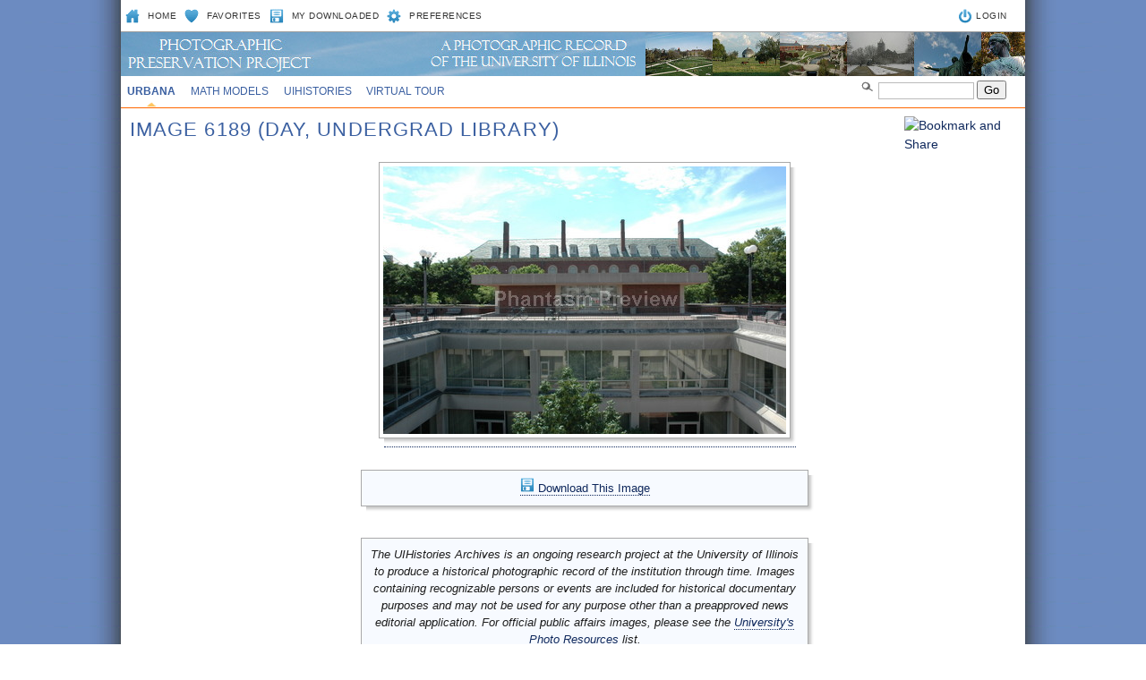

--- FILE ---
content_type: text/html; charset=UTF-8
request_url: https://uihistories.library.illinois.edu/cgi-bin/viewimg?ID=6189
body_size: 9794
content:
<!DOCTYPE html PUBLIC "-//W3C//DTD XHTML 1.0 Transitional//EN" "http://www.w3.org/TR/xhtml1/DTD/xhtml1-transitional.dtd">
<html xmlns="http://www.w3.org/1999/xhtml" xml:lang="en" lang="en"><!-- InstanceBegin template="/Templates/MAIN.dwt" codeOutsideHTMLIsLocked="false" --><head profile="http://www.w3.org/2005/10/profile">
<meta http-equiv="Content-Type" content="text/html; charset=UTF-8" />
<!-- InstanceBeginEditable name="keywords_description" -->
<meta name="Keywords" content="University of Illinois, University of Illinois at Urbana-Champaign, U of I, Illinois, Illini, University of Illinois home page" />
<meta name="Description" content="Illinois' flagship public university, offering information for current and prospective students, alumni, and parents from a world leader in research, teaching, and public engagement." />
<!-- InstanceEndEditable --><!-- InstanceBeginEditable name="doctitle" -->
<TITLE>DAY, UNDERGRAD LIBRARY: Image 6189: Phantasm UIHistories Photo Archives</TITLE>
<!-- InstanceEndEditable -->
<link rel="shortcut icon" href="/favicon.ico" type="image/x-icon" />
<style type="text/css" media="screen">
<!--
@import url("/assets/css/web.css");
@import url("/assets/css/selectedstates.css");
-->
</style>
<link href="/assets/css/print.css" rel="stylesheet" type="text/css" media="print" />
<!--[if IE 6]><link href="/assets/css/ie6.css" rel="stylesheet" type="text/css" /><![endif]-->
<!--[if IE 7]><link href="/assets/css/ie7.css" rel="stylesheet" type="text/css" /><![endif]-->
<!-- InstanceBeginEditable name="head" -->


<!-- InstanceEndEditable --><!-- InstanceParam name="id" type="text" value="three" --><!-- InstanceParam name="class" type="text" value="secondary-2" -->
</head>




<!-- KALEV: change ID in BODY tag to control which is underlined in main navbar -->
<body class="secondary-2" id="uiuc">

<div style="position:absolute;z-index: 20;top: 82px;left: 820px;"><FORM METHOD=GET ACTION="https://uihistories.library.illinois.edu/cgi-bin/search"><LI CLASS="search"> <IMG SRC="/assets/images/sitewide/search.gif"> <INPUT TYPE=HIDDEN NAME="CID" VALUE=1><INPUT TYPE=HIDDEN NAME="st" VALUE="key"><INPUT TYPE=TEXT class='searchbox' SIZE=10 NAME="q"> <input type='submit' name='sa' value='Go' class='searchbutton' id='go' /></FORM></div>

<div style="position:absolute;z-index: 20;top: 130px;left: 875px;"><LINK REL="stylesheet" TYPE="text/css"><a class="addthis_button" href="http://www.addthis.com/bookmark.php?v=250&username=leetaru"><img src="http://s7.addthis.com/static/btn/v2/lg-share-en.gif" width="125" height="16" alt="Bookmark and Share" style="border:0"/></a><script type="text/javascript" src="http://s7.addthis.com/js/250/addthis_widget.js#username=leetaru"></script></div>


<div id="container_top">
    <h1>
        <span class="hide">Illinois</span>
        <span id="branding">	
            	  	
        </span> 
	
    </h1>
  	<div id="text-only">
	 
</div>
<h2 class="hide">Navigation</h2>


<h3 class="hide">Options</h3>
	<div id="search_nav">

        <ul id="search_nav_LEFT">
	    <li class="homeicon"><a href="https://uihistories.library.illinois.edu/cgi-bin/page?page=index.html">Home</a></li>
	    <li class="favicon"><a href="https://uihistories.library.illinois.edu/cgi-bin/favorites?">Favorites</a></li>
	    <li class="photoicon"><a href="https://uihistories.library.illinois.edu/cgi-bin/downloaded?">My Downloaded</a></li>
	    <li class="preferencesicon"><a href="https://uihistories.library.illinois.edu/cgi-bin/preferences?">Preferences</a></li>

        </ul>

        <ul id="search_nav_RIGHT">
            <li class="loginicon">    &nbsp;&nbsp;<a href="https://uihistories.library.illinois.edu/cgi-bin/login?">LOGIN</li>
        </ul>
  	</div>
  	<h3 class="hide">Main navigation</h3>
	<a href="#mainnav" accesskey="3"></a>


	<ul id="main_nav">

        <li id="main-uiuc"><a href="https://uihistories.library.illinois.edu/cgi-bin/page?page=uiuc.html">Urbana</a></li>
	<li id="main-mathmodels"><a href="https://www.mathmodels.illinois.edu/cgi-bin/cview?SITEID=4">Math Models</a></li>
	<li id="main-histories"><a href="https://uihistories.library.illinois.edu/">UIHistories</a></li>
	<li id="main-virtualtour"><a href="https://uihistories.library.illinois.edu/virtualtour/">Virtual Tour</a></li>
        <!--<li id="main-uis"><a href="https://uihistories.library.illinois.edu/cgi-bin/page?page=uis.html">UIS</a></li>
        <li id="main-international"><a href="https://uihistories.library.illinois.edu/cgi-bin/page?page=international.html">International</a></li>
        <li id="main-national"><a href="https://uihistories.library.illinois.edu/cgi-bin/page?page=national.html">National</a></li>
        <li id="main-stock"><a href="https://uihistories.library.illinois.edu/cgi-bin/page?page=stock.html">Stock</a></li>	
	-->	


     </ul>


<div id="container_middle">


	<div id="content">

		<a href="#content" accesskey="1"></a>


		<!-- InstanceBeginEditable name="content" -->

 
<H1>Image 6189 (DAY, UNDERGRAD LIBRARY)</H1><TABLE WIDTH=990><TR><TD WIDTH=270>&nbsp;</TD><TD><DIV STYLE="position: relative;"><DIV class="img-shadow"><A HREF="downloadimage?ID=6189"><IMG SRC="https://uihistories.library.illinois.edu/photoarchive/images/89/jPD1rozN8Z8HKa4NB0TN1b4O4S6QdH5zxwlbp5660EkVy4I6JRP7eb2B5KVsS4x43h47GWD327R5EltPjb3k64IAa3CLaSrH6Y35s1u6Qm23Bs6_1.jpg"></A></DIV></DIV></TD></TR></TABLE><BR><TABLE BORDER=0><TR><TD WIDTH=250>&nbsp;</TD><TD><div style="position: relative;"><div class="p-shadow" style="width: 500px;"><div align=left><div class="box" style="background: #f7faff !important"><div class="boxpadding"><DIV STYLE="padding: 8px 0 0 0 !important" align=center> <A HREF="downloadimage?ID=6189"><IMG SRC="/assets/images/sitewide/photoicon.gif"> Download This Image</A></DIV></div></div></div></div></div></TD></TR></TABLE><BR><TABLE BORDER=0><TR><TD WIDTH=250>&nbsp;</TD><TD><div style="position: relative;"><div class="p-shadow" style="width: 500px;"><div align=left><div class="box" style="background: #f7faff !important"><div class="boxpadding"><DIV STYLE="padding: 8px 0 0 0 !important" align=center><I>The UIHistories Archives is an ongoing research project at the University of Illinois to produce a historical photographic record of the institution through time. Images containing recognizable persons or events are included for historical documentary purposes and may not be used for any purpose other than a preapproved news editorial application.  For official public affairs images, please see the <A HREF="https://images.publicaffairs.illinois.edu/">University's Photo Resources</A> list.</I> </DIV></div></div></div></div></div></TD></TR></TABLE><BR><TABLE BORDER=0><TR><TD WIDTH=250>&nbsp;</TD><TD><div style="position: relative;"><div class="p-shadow" style="width: 500px;"><div align=left><div class="box"><p><b>Image Keywords</b></p> <UL><LI><A HREF="https://uihistories.library.illinois.edu/cgi-bin/search?CID=1&st=keyid&q=303">day<LI><A HREF="https://uihistories.library.illinois.edu/cgi-bin/search?CID=1&st=keyid&q=946">exterior<LI><A HREF="https://uihistories.library.illinois.edu/cgi-bin/search?CID=1&st=keyid&q=720">UndergradLibrary</UL></DIV></div></div></div></TD></TR></TABLE><BR><TABLE BORDER=0><TR><TD WIDTH=250>&nbsp;</TD><TD><div style="position: relative;"><div class="p-shadow" style="width: 500px;"><div align=left><div class="box"><p><b>Image Details</b></p><TABLE class="border" width=100%>
<TR><TD> ImageID: </TD><TD> 6189 </TD></TR>
<TR><TD> Collection: </TD><TD> UIUC </TD></TR>
<TR><TD> Date: </TD><TD> <A HREF="https://uihistories.library.illinois.edu/cgi-bin/search?CID=1&st=date&q=20040627">06/27/2004</A> </TD></TR>
<TR><TD> Photographer: </TD><TD> <A HREF="https://uihistories.library.illinois.edu/cgi-bin/search?CID=1&st=photog&q=leetaru">Kalev Leetaru</A> </TD></TR>
<TR><TD> SetID </TD><TD> <A HREF="https://uihistories.library.illinois.edu/cgi-bin/search?CID=1&st=setid&q=18">18</A> </TD></TR>
<TR><TD> Height: </TD><TD> 2000 </TD></TR>
<TR><TD> Width: </TD><TD> 3008 </TD></TR>
<TR><TD> Number Views: </TD><TD> 299 </TD></TR>
<TR><TD> Number Downloads: </TD><TD> 1 </TD></TR>
</TABLE></DIV></div></div></div></TD></TR></TABLE>
<BR><TABLE BORDER=0><TR><TD WIDTH=250>&nbsp;</TD><TD><div style="position: relative;"><div class="p-shadow" style="width: 500px;"><div align=left><div class="box"><div class="boxpadding"><p><b>Image Downloads</b></p> The list below shows publications and presentations this image has been downloaded for. This image has been downloaded 1 time(s) for personal use, 0 time(s) for publication use, and 0 time(s) for presentation use. <BR>   </DIV></div></div></div></div></TD></TR></TABLE>









        <!-- InstanceEndEditable -->
        <br clear="all" />
  </div>
</div>

<div id="footer"><!-- #BeginLibraryItem "/Library/footer.lbi" -->
	<h2 class="hide">Footer</h2>
  	<h3 class="hide">Site Information</h3>
	<ul>
        <li><a href="https://uihistories.library.illinois.edu/cgi-bin/page?page=about.html">About</a></li>
      	<li><a href="https://uihistories.library.illinois.edu/">UIHistories</a></li>
      	<li><a href="https://uihistories.library.illinois.edu/virtualtour/">Virtual Tour</a></li>
      	<li><a href="https://uihistories.library.illinois.edu/cgi-bin/page?page=contact.html">Contact</a></li>
	</ul>
    <h3 class="hide">Disclaimer</h3>
	<ul class="disclaimer">
        <li>Part of the <A HREF="https://uihistories.library.illinois.edu/">UIHistories Project</A>.<BR>The Phantasm UIHistories Archives is a historical photographic record of the University of Illinois. For official public affairs images, please see <A HREF="https://www.uillinois.edu/our/photos.cfm">University Photo Resources</A>.</li>
    </ul>
    <!-- #EndLibraryItem --></div>

</body>
<!-- InstanceEnd --></html>


--- FILE ---
content_type: text/css
request_url: https://uihistories.library.illinois.edu/assets/css/web.css
body_size: 14291
content:
@charset "UTF-8";
/* CSS Document */

/* DOCUMENT ORGANIZATION: 
	1 - browser resets
	2 - html/body basics
	3 - general text styling
	4 - top container
	5 - search bar
	6 - i-mark
	7 - text only link
	8 - main navigation
	9 - secondary navigation
	10 - campus highlights module
	11 - middle container
	12 - tertiary navigation
	13 - content
	14 - footer     */

/* ------------------- 1 - BROWSER RESETS -------------------
Kind regards to Eric Meyer for publishing this browser reset code at http://meyerweb.com/eric/thoughts/2007/05/01/reset-reloaded/ .. It has since been edited according to the styles of the illinois.edu web site.*/
html, body, div, span, applet, object, iframe, h1, h2, h3, h4, h5, h6, p, blockquote, pre, a, abbr, acronym, address, big, cite, code, del, dfn, em, font, img, ins, kbd, q, s, samp, small, strike, strong, sub, sup, tt, var, dl, dt, dd, ol, ul, li, fieldset, form, label, legend, table, caption, tbody, tfoot, thead, tr, th, td {
	margin: 0;
	padding: 0;
	border: 0;
	outline: 0;
	font-weight: inherit;
	font-style: inherit;
	font-size: 100%;
	font-family: Arial, Helvetica, sans-serif;
}
:focus {
	outline: 0;
}
body {
	color: black;
	background: transparent;
}
ol, ul {
	list-style: none;
}
/* tables still need 'cellspacing="0"' in the markup */
/*table {
	border-collapse: separate;
	border-spacing: 0;
}
caption, th, td {
	text-align: left;
	font-weight: normal;
}*/
blockquote:before, blockquote:after,
q:before, q:after {
	content: "";
}
blockquote, q {
	quotes: "" "";
}

/* ------------------- 2 - HTML/BODY BASICS ------------------- */
html {
	background: #fff url(/assets/images/interior/bg_interior.jpg) top center; /*no-repeat*/
	top: 0;
	left: 0;
	height: 100%;
}

body {
	background: #fff;
	width: 1010px;
	margin: 0 auto;
	position: relative;
	min-height: 100%;

	color: #1d1d1d;
	padding: 5px 0 10px 0;
	line-height: 1.5em;
	font-size: 0.9em;
	

}

/* ------------------- 3 - GENERAL TEXT STYLING ------------------- */
.active {
	font-weight: bold;
}

a {
	text-decoration: none;
	color: #0f285c;
}

a:hover, a:focus {
	text-decoration: underline;
}

div#content a {
	border-bottom: 1px dotted #0f285c;
}

div#content a:hover, div#content a:focus {
	border-bottom: 1px solid #0f285c;
	text-decoration: none;
	background: #ebf0f7;
}

h1, div#search_nav, ul#main_nav, div#column_three, #column_four h3 + ul, ul.column_two_top li:hover ul, ul#secondary_nav {
	text-transform: uppercase;
}

h1, h2, h3, h4, h5, h6 {
	color: #3b60a1;
	font-weight: bold;
}

h1 {
	font-size: 1.5em;
	line-height: 1.4em;
	font-weight: normal;
	letter-spacing: 0.05em;
	padding: 0 0 15px 0;
}

h2 {
	font-size: 1.2em;
	line-height: 1.4em;
	padding: 20px 0 5px 0;
}

h3 { 
	font-size: 1.1em;
	line-height: 1.4em;
	padding: 15px 0 5px 0;
}

h4 {
	font-size: 1em;
	line-height: 1.4em;
	padding: 10px 0 5px 0;
}

h5 {
	font-size: 0.9em;
	line-height: 1.4em;
	padding: 10px 0 5px 0;
}

h6 {
	font-size: 0.8em;
	line-height: 1.4em;
	padding: 10px 0 5px 0;
}

p {
	color: #1d1d1d;
	padding: 5px 0 10px 0;
	line-height: 1.5em;
	font-size: 0.9em;
}

blockquote {
	color: #666;
	padding: 5px 0 10px 0;
	line-height: 1.6em;
	font-size: 1em;
	letter-spacing: 0.05em;
}

div#content ul, div#content ol {
	font-size: 0.9em;
	line-height: 1.25em;
	margin: 5px 10px 10px 30px;
}

div#content ul {
	list-style-type: disc;
}

div#content ol {
	list-style-type: decimal;
}

div#content li {
	padding: 3px 0;
}


table {
	line-height: 1.5em;
	font-size: 0.9em;
	text-align: left;
}


/*
td, th {
	border: 0;
	padding: 5px 20px 5px 0;
}

th {
	background: none;
	font-weight: bold;
} */

div#content td a:hover, div#content td a:focus, div#content th a:hover, div#content th a:focus {
	background: #ebf0f7;
}


table.border {
	/*background: #f7faff;	*/
	/*border: 1px solid #8fa8d4;*/
}

table.border td, table.border th {
	border: 1px solid #8fa8d4;
	padding: 1px;
}

/*table.border th {
	background: #e5efff;
	font-weight: bold;
} 
*/

div#content table.border td a:hover, div#content table.border td a:focus, div#content table.border th a:hover, div#content table.border th a:focus {
	background: none;
}

.hide /* repositions text off page - assistive technologies will still read */ {
	position: absolute;
	top: -2000em;
	left: -2000em;
	height: 1px;
	width: 1px;
}

strong {
	font-weight: bold;
}

/* ------------------- 4 - TOP CONTAINER ------------------- */
div#container_top {
	position: relative;
	width: 1010px;	
	min-height: 6em;
	z-index: 10;
}

/* ------------------- 5 - SEARCH BAR ------------------- */
div#search_nav {
	background-color: #fff;
	border-bottom: 1px solid #9d9d9d;
	height: 30px; 
	width: 1010px;
	position: absolute;
	top: 0;
	left: 0;
	z-index: 12;
	overflow: visible;
}

div#search_nav li {
	font-size: 0.7em;
	line-height: 2.6em;
	letter-spacing: 0.05em;
	color: #333;
}

ul#search_nav_LEFT {
	display: inline;
	float: left;
	width: 500px;
	background-color: #;
	max-width: 640px;
}

ul#search_nav_LEFT li {
	display: inline;
	padding: 2px 0 30px 0;
	margin: 0 0 0 5px;
}

ul#search_nav_LEFT li a {
	padding: 0 0 0 25px;
	color: #333;
}

ul#search_nav_LEFT li.mail /* mail icon */ {
	background: url(/assets/images/sitewide/mail.gif) left top no-repeat;
}

li.mapicon /* maps icon */ {
	background: url(/assets/images/sitewide/maps.gif) left top no-repeat;
}

li.loginicon /* maps icon */ {
	background: url(/assets/images/sitewide/loginicon.gif) left top no-repeat;
}

li.homeicon /* maps icon */ {
	background: url(/assets/images/sitewide/homeicon.gif) left top no-repeat;
}

li.favicon /* a-z index icon */ {
	background: url(/assets/images/sitewide/favicon.gif) left top no-repeat;
}
li.photoicon /* a-z index icon */ {
	background: url(/assets/images/sitewide/photoicon.gif) left top no-repeat;
}
li.preferencesicon /* a-z index icon */ {
	background: url(/assets/images/sitewide/preferencesicon.gif) left top no-repeat;
}
li.pageicon /* a-z index icon */ {
	background: url(/assets/images/sitewide/azindex.gif) left top no-repeat;
}

li.search /* search icon */ {
	padding: 2px 0 30px 0;
	margin: 0 0 0 5px;
	font-size: 0.7em;
	line-height: 2.6em;
	letter-spacing: 0.05em;
	display: inline;
}

ul#search_nav_LEFT li.search a {
	padding: 0;	
}

/* SEARCH FUNCTION: STARTS HERE */
ul#search_nav_LEFT li.search  {
	padding: 0 0 0 22px;
	position: absolute;
	top: 0;
	width: 320px;
}

li.search form label.hide {
	position: absolute;
	top: -2000em;
	left: -2000em;
	text-indent: -2000em;
}
li.search .searchbox {
	border: 1px solid #bbb;
	font-size: 1em;
	padding: 3px 0 3px 5px;
	color: #444;
	width: 100px;
	margin: 5px 0 0 0;
	text-transform: none;
}

li.search form ul#radio li {
	margin: 0;
	padding: 0 3px;
	text-transform: none;
	font-size: 1em;
	color: #444;
}

li.search form ul#radio  {
	display: inline;
}

li.search form input#go  {
	color: #666;
	text-transform: uppercase;
	font-weight: bold;
	font-size: 1em;
	background: url(/assets/images/sitewide/submit.gif) top right repeat-x;
	border: 1px solid #bbb;
	height: 18px;
	padding: 0 3px;
	margin: 0 0 0 4px;
	cursor: pointer;
}
/* SEARCH FUNCTION: ENDS HERE */

ul#search_nav_RIGHT {
	display: inline;
	float: right;
	min-width: 350px;
	max-width: 370px;
	padding-right: 14px;
	text-align: right;
}

ul#search_nav_RIGHT li.bullet /* date/weather bullet */ {
	background: url(/assets/images/sitewide/bullet_searchbar.gif) left top no-repeat;
}

ul#search_nav_RIGHT li {
	display: inline;
	padding: 2px 6px 20px 13px;
}

ul#search_nav_RIGHT li a {
	color: #333;
}

/* ------------------- 6 - I-MARK ------------------- */
span#branding {
	position: absolute;
	top: 31px;
	left: 0;
	height: 49px;
	width: 1010px;
	background: url(/assets/images/interior/bg_branding.jpg) top left no-repeat;
	padding: 8px 0 0 20px;
	z-index: 9;
}

span#branding a {
	/*background: url(/assets/images/interior/i-mark.gif);*/
	position: absolute;
	height: 34px;
	width: 26px;
}

span#branding2 a {
	position: absolute;
	top: 44px;
	left: 60px;
	height: 25px;
	width: 148px;
	z-index: 10;	
}

span#branding a:hover, span#branding a:focus {
	background-position: -26px;
}

/* ------------------- 7 - TEXT ONLY LINK ------------------- */
div#text-only {
	position: absolute;
	top: 39px;
	right: 20px;
	z-index: 20;
	float: left;
}

/*
div#text-only a {
	font-size: 0.7em;
	background: #fff;
	padding: 0 2px;	
	border: 1px solid #666;
	opacity:.50;
	color: #333;
	text-decoration: none;
}

div#text-only a:hover, div#text-only a:focus {
	font-size: 0.7em;
	background: #fff;
	padding: 0 2px;	
	opacity:1;
	color: #333;
}
*/

/* ------------------- 8 - MAIN NAVIGATION ------------------- */
ul#main_nav {
	font-size: 0.8em;
	color: #3b60a1;
	text-align: left;
	background: #fff;
	position: absolute;
	top: 80px;
	left: 0;
	width: 1010px;
	height: auto; /* or 30px */
	padding: 0;
	border-bottom: 1px solid #FF6600;
	z-index: 10;
}

#main_nav li {
	display: inline;
}

#main_nav a {
	color: #3b60a1;
	display: inline-block;
	display: -moz-inline-box; /* for firefox 2.0 */
	padding: 0.6em;
}

#main_nav a:hover, #main_nav a:focus {
	background: url(/assets/images/interior/bullet_main-nav.gif) bottom center no-repeat;
	text-decoration: none;
}

/* ------------------- 9 - SECONDARY NAVIGATION ------------------- */
div#secondary_nav_container /* contains campus highlights module */ {
	background: url(/assets/images/interior/bg_secondarynav.jpg) top left no-repeat;
	position: absolute;
	top: 6em;
	left: 737px;
	width: 273px;
	padding: 40px 0;
	min-height: 800px;
}

ul#secondary_nav {
	padding-bottom: 25px; /* determines the space between the secondary navigation and the campus highlights module */
}

ul#secondary_nav li a {
	font-size: 0.85em;
	font-weight: bold;
	display: block;
	width: 233px;
	padding: 8px 20px;
}

ul#secondary_nav li a:hover, ul#secondary_nav li a:focus {
	display: block;
	background: #ffecaa;
}

/* ------------------- 10 - CAMPUS HIGHLIGHTS MODULE ------------------- 
	NOTE: campus highlights-specific styling is found within webtools toolbox, 
	featured resources styling is in 'span.featured_resources' */ 
h4.column_four {
	color: #444;
	margin: 13px 20px 5px 0;
	font-weight: bold;
	font-size: 0.85em;
	line-height: 1.25em;
	text-transform: uppercase;
	padding: 0 20px;
}

h4.column_four + ul, span.featured_resources ul {
	color: #444;
	font-weight: normal;
	font-size: 0.85em;
	line-height: 1.25em;
	padding: 0 20px;
}

h4.column_four + ul li, span.featured_resources ul li {
	padding: 0 0 6px 0;
}

h4.column_four + ul li img {
	padding: 0 0 0 6px;
}

div#secondary_nav_container h4, h4.column_four + ul li, span.featured_resources {
	text-transform: uppercase;
}

/* ------------------- 11 - MIDDLE CONTAINER ------------------- */
div#container_middle {
	position: relative;
	width: 1010px;
	z-index: 8;
}

/* ------------------- 12 - TERTIARY NAVIGATION ------------------- */
div#tertiary_nav {
	position: absolute;
	top: 213px;
	left: 0;
	width: 231px;
	border-right: 4px solid #ebf0f7;
	text-align: right;
	margin: 0 0 30px 0;
	min-height: 500px;
	z-index: 10;
	font-size: 0.9em;
}
		
div#tertiary_nav ul {
	padding: 65px 0 20px 20px;
}

div#tertiary_nav ul li {
	border-top: 1px solid #ebf0f7;
	line-height: 1.5em;
}

div#tertiary_nav ul li:first-child {
	border-top: 0;
}

div#tertiary_nav ul li a {
	display: block;
	padding: 5px 15px 5px 5px;
}	

div#tertiary_nav ul li a:hover, div#tertiary_nav ul li a:focus {
	background: #ebf0f7;
}

div#tertiary_nav li.current, div#tertiary_nav li.current a:hover {
	font-weight: bold;
	text-decoration: none;
	background: #f6f7f9;
}

div#tertiary_nav img /* positions square images */ {
	padding: 30px 15px 15px 0;
}

/* ------------------- 13 - CONTENT ------------------- */
div#content {
	position: relative; /* if absolute, does not push footer below content */
	width: 990px;	
	min-height: 46em;
	padding: 110px 20px 20px 10px;
	text-align: justify;
}

div#content img.left {
	float: left;
	margin: 10px 15px 10px 0;
	border: 4px solid #e5efff;
}

div#content img.right {
	float: right;
	margin: 10px 0 10px 15px;
	border: 4px solid #e5efff;
}

/* ------------------- 14 - FOOTER ------------------- */
div#footer {
	text-align: center;
	font-size: 0.8em;
	position: relative;
	top: 0;
	left: 0;
	width: 970px;
	background: #728fc2;
	padding: 15px 20px 10px 20px;
	z-index: 10;
}

div#footer ul {
	list-style: disc; 
}

div#footer li {
	display: inline;
	color: #fff;
	padding: 0 6px 0 14px;
	line-height: 1.8em;
	background: url(/assets/images/sitewide/bullet_footer.gif) left no-repeat; /* bullet */
}

div#footer li:first-child /* removes bullet from first items in footer lists */ {
	background: transparent;
}

div#footer li a {
	color: #fff;
}

div#footer ul.disclaimer li {
	color: #d2dae9;
	font-size: 0.9em;
	background: transparent;
	padding: 0 2px 0 2px;
}


/* ************************************************************************************************** */
/* IMAGE AND TEXT SHADOWING */
.img-shadow {
  float:left;
  background: url(/assets/images/sitewide/shadowAlpha.png) no-repeat bottom right !important;
  background: url(/assets/images/sitewide/shadow.gif) no-repeat bottom right;
  margin: 10px 0 0 10px !important;
  margin: 10px 0 0 5px;
  }

.img-shadow img {
  /*display: block;*/
  position: relative;
  background-color: #fff;
  border: 1px solid #a9a9a9;
  margin: -6px 6px 6px -6px;
  padding: 4px;
  }

/* text shadowing... */
.p-shadow {
  width: 90%;
  float:left;
  background: url(/assets/images/sitewide/shadowAlpha.png) no-repeat bottom right !important;
  background: url(/assets/images/sitewide/shadow.gif) no-repeat bottom right;
  margin: 10px 0 0 10px !important;
  margin: 10px 0 0 5px;
  }

.p-shadow div {
  background: none !important;
  background: url(/assets/images/sitewide/shadow2.gif) no-repeat left top;
  padding: 0 !important;
  padding: 0 6px 6px 0;
  }

.p-shadow p {
  background-color: #fff;
  border: 1px solid #a9a9a9;
  padding: 4px;
  margin: -6px 6px 6px -6px !important;
  margin: 0;
  }
  
.box {
  background-color: #cff;
  border: 1px solid #a9a9a9;
  margin: -6px 6px 6px -6px !important;
  }

.boxpadding {
  margin: 0px 10px 10px 10px !important;
  }
  
  

/* ************************************************************************************************** */
/* special classes */

.photomontage {
    text-align: center;
}


